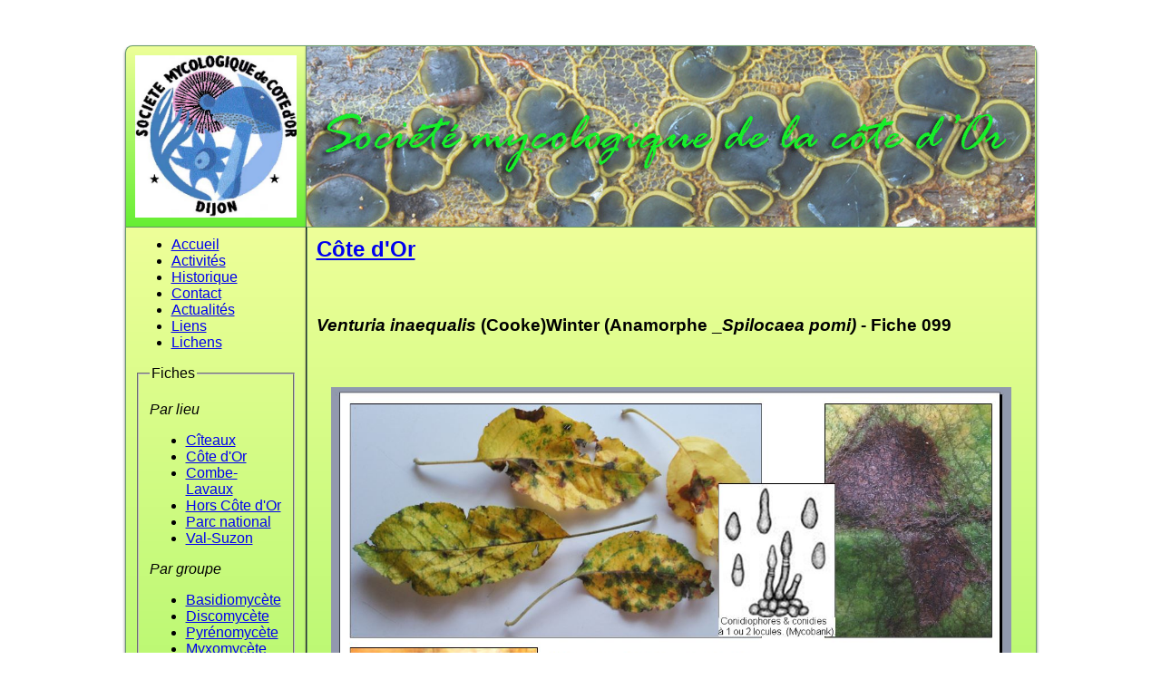

--- FILE ---
content_type: text/html; charset=UTF-8
request_url: https://societe-mycologique-de-la-cote-dor.org/index.php?groupe=7&fiche=790
body_size: 3451
content:
<html>
<head>
<meta http-equiv="content-type" content="text/html; charset=utf-8" />
<link rel="stylesheet" type="text/css" href="style.css" />
<link rel="stylesheet" type="text/css" href="lib/jquery-ui/css/le-frog/jquery-ui.css" />
<title>Société mycologique de la Côte d'Or</title>
<script type="text/javascript" src="lib/jquery-ui/js/jquery.js"></script>
<script type="text/javascript" src="lib/jquery-ui/js/jquery-ui.js"></script>
<script type="text/javascript">
//hack slides SA

</script>

<script type="text/javascript">
	var index=0;
	var count=307;
	
	function diaporamaLeft()
	{
		index--;
		if (index<0)
			index=count;
		$('#diaporama').attr('src','diaporama.php?lieu=0&index='+index);
	}
	function diaporamaRight()
	{
		index++;
		if (index>count)
			index=0;
		$('#diaporama').attr('src','diaporama.php?lieu=0&index='+index);
	}
	function diaporamaGroupeLeft()
	{
		index--;
		if (index<0)
			index=count;
		$('#diaporama').attr('src','diaporama.php?groupe=7&index='+index);
	}
	function diaporamaGroupeRight()
	{
		index++;
		if (index>count)
			index=0;
		$('#diaporama').attr('src','diaporama.php?groupe=7&index='+index);
	}
	
	function cliqueOnglet(i)
	{
		$("#ui-accordion-accordion-header-"+i).click();
		setTimeout("cliqueOngletTop("+i+")",600);
	}
	function cliqueOngletTop(i)
	{
		var offset=$("#ui-accordion-accordion-header-"+i).offset();
		console.log(offset);
		console.log(parseInt(offset.top));
		$(window).scrollTop(parseInt(offset.top));
	}
	function diaporamaLeftLichen()
	{
		index--;
		if (index<0)
			index=count;
		$('#diaporama').attr('src','diaporama.php?groupe=6&index='+index);
	}
	function diaporamaRightLichen()
	{
		index++;
		if (index>count)
			index=0;
		$('#diaporama').attr('src','diaporama.php?groupe=6&index='+index);
	}
	function adapteHauteurSlide()
	{
		setTimeout("adapteHauteurSlideEffectif()",600);
	}
	function adapteHauteurSlideEffectif(id)
	{
		
		$(".ui-accordion-header").each(function()
		{
			var id=$(this).attr("id");
			id=id.split("header-");
			id=parseInt(id[1]);
			console.log("id = "+id);
			console.log("length = "+$("#ui-accordion-accordion-panel-"+id+" li").length);
			$("#ui-accordion-accordion-panel-"+id).height(($("#ui-accordion-accordion-panel-"+id+" li").length*23)+"px");
		});
	}
	$(document).ready(function()
	{
		adapteHauteurSlide();
		$('#accordion').accordion({
			active: false,
			collapsible: true            
		});
	
	});
</script>	
<style>
#map { 
	width: 100%;
	height: 400px;
	margin: 0;
	border-radius: 5px;

}

</style>
		    <!-- Load Leaflet from CDN -->
    <link rel="stylesheet" href="https://unpkg.com/leaflet@1.3.4/dist/leaflet.css"
    integrity="sha512-puBpdR0798OZvTTbP4A8Ix/l+A4dHDD0DGqYW6RQ+9jxkRFclaxxQb/SJAWZfWAkuyeQUytO7+7N4QKrDh+drA=="
    crossorigin=""/>
    <script src="https://unpkg.com/leaflet@1.3.4/dist/leaflet.js"
    integrity="sha512-nMMmRyTVoLYqjP9hrbed9S+FzjZHW5gY1TWCHA5ckwXZBadntCNs8kEqAWdrb9O7rxbCaA4lKTIWjDXZxflOcA=="
    crossorigin=""></script>

    <!-- Load Esri Leaflet from CDN -->
    <script src="https://unpkg.com/esri-leaflet@2.2.3/dist/esri-leaflet.js"
    integrity="sha512-YZ6b5bXRVwipfqul5krehD9qlbJzc6KOGXYsDjU9HHXW2gK57xmWl2gU6nAegiErAqFXhygKIsWPKbjLPXVb2g=="
    crossorigin=""></script>


  <!-- Load Esri Leaflet Geocoder from CDN -->
  <link rel="stylesheet" href="https://unpkg.com/leaflet@1.7.1/dist/leaflet.css"
   integrity="sha512-xodZBNTC5n17Xt2atTPuE1HxjVMSvLVW9ocqUKLsCC5CXdbqCmblAshOMAS6/keqq/sMZMZ19scR4PsZChSR7A=="
   crossorigin=""/>
   <!-- Make sure you put this AFTER Leaflet's CSS -->
 <script src="https://unpkg.com/leaflet@1.7.1/dist/leaflet.js"
   integrity="sha512-XQoYMqMTK8LvdxXYG3nZ448hOEQiglfqkJs1NOQV44cWnUrBc8PkAOcXy20w0vlaXaVUearIOBhiXZ5V3ynxwA=="
   crossorigin=""></script>
<script>


			$(document).ready(function(){
		setTimeout(initMap,1000);
		});

		function initMap(){
			var mymap = L.map('map', { 
		  center: [47.508702264563,5.1041319078785], 
		  zoom: 12, 
		  zoomControl: true, 
		  scrollWheelZoom: true 
		});
		L.tileLayer('https://api.mapbox.com/styles/v1/mapbox/streets-v11/tiles/{z}/{x}/{y}?access_token=pk.eyJ1Ijoic3lsdmFpbmFyZCIsImEiOiJjam94MWtsdWowdGllM3hycDQ0MGtucTA2In0.sXz43-TEnFusTCrAgnwMoQ', { 
  tileSize: 512,
  maxZoom: 20,
  zoomOffset: -1,
  attribution: 'Donn&eacute;es &copy; Contributeurs <a href="http://openstreetmap.org">OpenStreetMap</a> + ' +
    '<a href="http://mapbox.com">Mapbox</a> | ' +
    '<a href="https://creativecommons.org/licenses/by/2.0/">CC-BY</a> ' +
    'Guillaume Rouan 2016',
    id: 'mapbox.streets-v11' 
}).addTo(mymap);
		// define rectangle geographical bounds
var bounds = [[47.519951476785,5.0816312850045], [47.49745300829,5.1266325817312]];
// add rectangle passing bounds and some basic styles
L.rectangle(bounds, {color: 'red', weight: 1}).addTo(mymap);

			var divIcon = L.divIcon({ 
			  html: "textToDisplay"
			});
	
			
			L.divIcon({ 
			  html: "<span style='color:blue;'>3122A12</span>"
			});
			
			var createLabelIcon = function(labelClass,labelText){
			  return L.divIcon({ 
				className: labelClass,
				html: labelText
			  })
			};
L.marker(new L.LatLng(47.509702264563,5.0981319078785), {icon:createLabelIcon("yellowLabel", "3122A12")}).addTo(mymap);
/*var searchControl = L.esri.Geocoding.geosearch().addTo(mymap);
searchControl.on('results', function(data){
    results.clearLayers();
    for (var i = data.results.length - 1; i >= 0; i--) {
      results.addLayer(L.marker(data.results[i].latlng));
    }
  });
searchControl.geosearch('France,  Côte d\'Or, Is-sur-Tille');
*/ 
}</script><style>		.labelClass{
		  white-space:nowrap;
		  text-shadow: 0 0 0.1em black, 0 0 0.1em black,
				0 0 0.1em black,0 0 0.1em black,0 0 0.1em;
		  color: yellow
		}
		</style>

</head>
<body>
	<table cellspacing="0" cellpadding="0" id="container">
		<tr id="header" >
			<td class="pie_1" id="logo">
			<img src="logo_smco.jpg" />
			</td>
			<td class="pie_1" id="bandeau">
				<img src="bandeau.jpg" />
			</td>
		</tr>
		<tr>
			<td class="pie_1" id="menu">
				<ul>
									<li>
						<a href="index.php?page=1">
							Accueil						</a>
					</li>
										<li>
						<a href="index.php?page=2">
							Activit&eacute;s						</a>
					</li>
										<li>
						<a href="index.php?page=3">
							Historique						</a>
					</li>
										<li>
						<a href="index.php?page=4">
							Contact						</a>
					</li>
										<li>
						<a href="index.php?page=5">
							Actualit&eacute;s						</a>
					</li>
										<li>
						<a href="index.php?page=6">
							Liens						</a>
					</li>
									<li>
					<a href="index.php?lichens=1">
						Lichens
					</a>
				</li>
				</ul>
				<fieldset><legend>Fiches</legend>
					<p><i>Par lieu</i></p>
					<ul>
											<li>
							<a href="index.php?lieu=17">
								C&icirc;teaux							</a>
						</li>
												<li>
							<a href="index.php?lieu=19">
								C&ocirc;te d'Or							</a>
						</li>
												<li>
							<a href="index.php?lieu=9">
								Combe-Lavaux							</a>
						</li>
												<li>
							<a href="index.php?lieu=20">
								Hors C&ocirc;te d'Or							</a>
						</li>
												<li>
							<a href="index.php?lieu=22">
								Parc national							</a>
						</li>
												<li>
							<a href="index.php?lieu=8">
								Val-Suzon							</a>
						</li>
											</ul>
					<p><i>Par groupe</i></p>
					<ul>
											<li>
							<a href="index.php?groupe=1">
								Basidiomyc&egrave;te							</a>
						</li>
												<li>
							<a href="index.php?groupe=2">
								Discomyc&egrave;te							</a>
						</li>
												<li>
							<a href="index.php?groupe=3">
								Pyr&eacute;nomyc&egrave;te							</a>
						</li>
												<li>
							<a href="index.php?groupe=4">
								Myxomyc&egrave;te							</a>
						</li>
												<li>
							<a href="index.php?groupe=5">
								Autres							</a>
						</li>
												<li>
							<a href="index.php?groupe=6">
								Lichens							</a>
						</li>
												<li>
							<a href="index.php?groupe=7">
								Micromyc&egrave;tes							</a>
						</li>
											</ul>
					<p><i><a href="index.php?alpha=1">Par premi&egrave;re lettre</a></i></p>
					
					<p><i>Par fascicule</i></p>
					<ul>
						<li>
						<a href="index.php?page=9">
						Fascicules Combe Lavaux
						</a>
						</li>
						<li>
						<a href="index.php?page=8">
						Fascicules Val-Suzon
						</a>
						</li>
					</ul>
				</fieldset>
			</td>
			<td class="pie_1" id="page">
									<h2><a href="index.php?lieu=19">C&ocirc;te d'Or</a></h2>
					<h3><p><em><strong>Venturia inaequalis&nbsp;</strong></em>(Cooke)Winter (Anamorphe _<em><strong>Spilocaea pomi)</strong></em> - <strong>Fiche 099</strong></p></h3>
										<div id="fiche">
						<img style="width:750px" src="fiches/Fiche_790.jpg" />
					</div>
										<div style="text-align:center">
												<a href="index.php?groupe=7&lieu=0&fiche=813">
								<img class="arrow" src="icones/previous.png" />
							</a>
												<a href="index.php?groupe=7&lieu=0&fiche=789">
							<img class="arrow"  src="icones/next.png" />
						</a>
					
										</div>
											<div id="map" style="margin:20px auto;width: 700px; height: 500px"></div>
	
				</td>
		</tr>
		<tr>
			<td class="pie_1" colspan="2" id="footer">
			<!-- Global site tag (gtag.js) - Google Analytics -->
			<script async src="https://www.googletagmanager.com/gtag/js?id=UA-111546398-1"></script>
			<script>
			  window.dataLayer = window.dataLayer || [];
			  function gtag(){dataLayer.push(arguments);}
			  gtag('js', new Date());
			  gtag('config', 'UA-111546398-1');
			</script>


			Contenu : Jean-Claude Verpeau, R&eacute;alisation : Sylvain Ard
			</td>
		</tr>
	</table>
</body>
</html>
